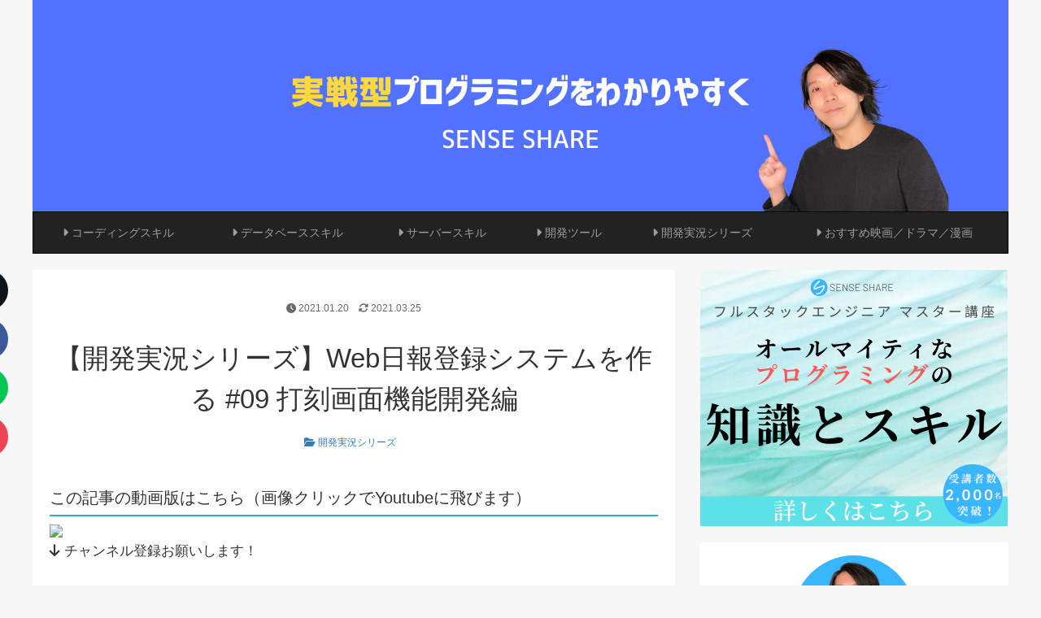

--- FILE ---
content_type: text/html; charset=UTF-8
request_url: https://blog.senseshare.jp/development-commentary9.html
body_size: 59851
content:
<!DOCTYPE html>
<html lang="ja">

<head>
    <!-- Google Tag Manager -->
<script>
    (function(w, d, s, l, i) {
        w[l] = w[l] || [];
        w[l].push({
            'gtm.start': new Date().getTime(),
            event: 'gtm.js'
        });
        var f = d.getElementsByTagName(s)[0],
            j = d.createElement(s),
            dl = l != 'dataLayer' ? '&l=' + l : '';
        j.async = true;
        j.src =
            'https://www.googletagmanager.com/gtm.js?id=' + i + dl;
        f.parentNode.insertBefore(j, f);
    })(window, document, 'script', 'dataLayer', 'GTM-N4LH23PQ');
</script>
<!-- End Google Tag Manager -->

<meta charset="utf-8">
<meta http-equiv="X-UA-Compatible" content="IE=edge">
<meta name="viewport" content="width=device-width, initial-scale=1">

<title>【開発実況シリーズ】Web日報登録システムを作る #09 打刻画面機能開発編</title>

<meta name="description" content="開発実況シリーズ「Web日報登録システム」の第9回です。今回は「打刻画面」から、実際に業務データを登録する部分の開発に取りかかっていきましょう！">
<meta name="keywords" content="" />
<meta name="author" content="徳田 啓">

    <link rel="icon" type="image/vnd.microsoft.icon" href="https://blog.senseshare.jp/image/?i=favicon">
    <link rel="shortcut icon" type="image/vnd.microsoft.icon" href="https://blog.senseshare.jp/image/?i=favicon">
    <link rel="apple-touch-icon" sizes="180x180" href="https://blog.senseshare.jp/image/?i=favicon180">

<link rel="canonical" href="https://blog.senseshare.jp/development-commentary9.html" />

<link rel="alternate" type="application/rss+xml" title="フルスタックエンジニアのノウハウ &raquo; フィード" href="https://blog.senseshare.jp/feed/" />

<meta property="og:locale" content="ja_JP" />
<meta property="og:site_name" content="フルスタックエンジニアのノウハウ" />
<meta property="og:title" content="【開発実況シリーズ】Web日報登録システムを作る #09 打刻画面機能開発編" />
<meta property="og:description" content="開発実況シリーズ「Web日報登録システム」の第9回です。今回は「打刻画面」から、実際に業務データを登録する部分の開発に取りかかっていきましょう！" />
<meta property="og:url" content="https://blog.senseshare.jp/development-commentary9.html" />
<meta property="og:type" content="article" />
<meta property="og:image" content="https://blog.senseshare.jp/image/?i=eyecatch&e=306" />

<meta name="twitter:card" content="summary_large_image" />
<meta name="twitter:site" content="@senseshare_inc" />
<meta name="twitter:title" content="【開発実況シリーズ】Web日報登録システムを作る #09 打刻画面機能開発編" />
<meta name="twitter:description" content="開発実況シリーズ「Web日報登録システム」の第9回です。今回は「打刻画面」から、実際に業務データを登録する部分の開発に取りかかっていきましょう！" />
<meta name="twitter:image" content="https://blog.senseshare.jp/image/?i=eyecatch&e=306" />

<meta property="fb:admins" content="109628185788495" />
<meta property="fb:app_id" content="575976066343328" />

    <meta property="article:published_time" content="2021-01-20T09:55:00Z" />
    <meta property="article:modified_time" content="2021-03-25T16:47:00Z" />

<link rel='dns-prefetch' href='//maxcdn.bootstrapcdn.com' />
<link rel='dns-prefetch' href='//ajax.googleapis.com' />
<link rel='dns-prefetch' href='//connect.facebook.net' />

<link rel="stylesheet" href="//maxcdn.bootstrapcdn.com/bootstrap/3.3.6/css/bootstrap.min.css" integrity="sha384-1q8mTJOASx8j1Au+a5WDVnPi2lkFfwwEAa8hDDdjZlpLegxhjVME1fgjWPGmkzs7" crossorigin="anonymous">

<link rel="stylesheet" href="https://use.fontawesome.com/releases/v5.15.1/css/all.css" integrity="sha384-vp86vTRFVJgpjF9jiIGPEEqYqlDwgyBgEF109VFjmqGmIY/Y4HV4d3Gp2irVfcrp" crossorigin="anonymous">

<!-- Font Awesome -->
<link href="/css/fontawesome/css/fontawesome.css" rel="stylesheet">
<link href="/css/fontawesome/css/brands.css" rel="stylesheet">
<link href="/css/fontawesome/css/solid.css" rel="stylesheet">

<link href="https://blog.senseshare.jp/style.css" rel="stylesheet">

<!-- HTML5 shim and Respond.js for IE8 support of HTML5 elements and media queries -->
<!-- WARNING: Respond.js doesn't work if you view the page via file:// -->
<!--[if lt IE 9]>
		<script src="//oss.maxcdn.com/html5shiv/3.7.2/html5shiv.min.js"></script>
		<script src="//oss.maxcdn.com/respond/1.4.2/respond.min.js"></script>
		<![endif]-->

<!-- Adsense -->
<script data-ad-client="ca-pub-8399589029134881" async src="https://pagead2.googlesyndication.com/pagead/js/adsbygoogle.js"></script></head>

<body>
    <!-- Google Tag Manager (noscript) -->
<noscript><iframe src="https://www.googletagmanager.com/ns.html?id=GTM-N4LH23PQ" height="0" width="0" style="display:none;visibility:hidden"></iframe></noscript>
<!-- End Google Tag Manager (noscript) -->
    <div class="container">

        			<div class="blog-header-img">
				<a href="https://blog.senseshare.jp/"><img src="https://blog.senseshare.jp/image/?i=blog_header" alt="フルスタックエンジニアのノウハウ" class="img-responsive" /></a>
			</div>

			<nav class="navbar navbar-inverse">
				<div class="container-fluid">

					<div class="navbar-header">

						
						<button type="button" class="navbar-toggle collapsed" data-toggle="collapse" data-target="#navbar" aria-expanded="false" aria-controls="navbar">
						<span class="sr-only">Toggle navigation</span>
						<span class="icon-bar"></span>
						<span class="icon-bar"></span>
						<span class="icon-bar"></span>
						</button>

						
						<a class="navbar-brand sp-only" style="margin-left:10px" href="https://blog.senseshare.jp/">フルスタックエンジニアのノウハウ</a>
					</div>

					
					<div class="collapse navbar-collapse" id="navbar">
						<ul class="nav navbar-nav">

							
							<li style="border:none;"><a href="/category/coding/"><i class="fa fa-caret-right"></i> コーディングスキル</a></li>

							
							<li style="border:none;"><a href="/category/database/"><i class="fa fa-caret-right"></i> データベーススキル</a></li>

							
							<li style="border:none;"><a href="/category/sever/"><i class="fa fa-caret-right"></i> サーバースキル</a></li>

							
							<li style="border:none;"><a href="/category/tool/"><i class="fa fa-caret-right"></i> 開発ツール</a></li>

							
							<li style="border:none;"><a href="/category/develop/"><i class="fa fa-caret-right"></i> 開発実況シリーズ</a></li>

							
							<li style="border:none;"><a href="/category/recommend/"><i class="fa fa-caret-right"></i> おすすめ映画／ドラマ／漫画</a></li>

							
						</ul>
					</div>

					
				</div>
			</nav>

        <div class="row">

            <div id="main" class="col-md-8 col-sm-8 col-xs-12 blog-main">

                
                
                    <div class="blog-post panel">
                        <div class="blog-post-posting-date">
                            <i class="far fa-clock"></i> 2021.01.20&nbsp;&nbsp;&nbsp;
                            <i class="fas fa-sync-alt"></i> 2021.03.25                        </div>

                        <h1 class="blog-post-title">【開発実況シリーズ】Web日報登録システムを作る #09 打刻画面機能開発編</h1>

                        <p class="blog-post-category-area" style="margin-bottom:10px;text-align:center;">

                                                            
                                    <a href="https://blog.senseshare.jp/category/develop/"><span class="blog-list-category-name"><i class="fa fa-folder-open"></i> 開発実況シリーズ</span></a>

                                                            
                        </p>

                        
                            <!-- <figure class="blog-post-eyecatch-img">
                                <img src="https://blog.senseshare.jp/image/?i=eyecatch&e=306" alt="【開発実況シリーズ】Web日報登録システムを作る #09 打刻画面機能開発編" class="img-responsive" />
                            </figure> -->

                        
                        <p style="blog-post-contents;margin-top:40px;"><h3 class="h3">この記事の動画版はこちら（画像クリックでYoutubeに飛びます）</h3><div style="margin-top:10px;">
        <a href="https://youtu.be/gbDDbf8rcR4" target="_blank"><img src="https://img.youtube.com/vi/gbDDbf8rcR4/maxresdefault.jpg"></a></div><div><i class="fa fa-arrow-down"></i> チャンネル登録お願いします！</div><script src="https://apis.google.com/js/platform.js"></script><div class="g-ytsubscribe" data-channelid="UCTXdD--JWY_iYhGWgimGpug" data-layout="default" data-count="default"></div><br><br><div class="blog-post-index" style="border:none;"><ul><li class="index-title" style="font-size:18px;color:#68baff;font-weight:bold;"><i class="fa fa-list"></i> 目次</li><li class="index-item"><a href="#index1">前回は…</a></li><li class="index-item"><a href="#index2">今回のタスク</a></li><li class="index-item"><a href="#index3">モーダルの自動表示</a></li><li class="index-item"><a href="#index4">当日の日付を自動表示</a></li><li class="index-item"><a href="#index5">打刻ボタンの実装</a></li><li class="index-item"><a href="#index6">休憩時間のデフォルト表示</a></li><li class="index-item"><a href="#index7">データベースに登録</a></li><li class="index-item"><a href="#index8">次回予告</a></li></ul></div><p><span style="background-color: initial;">今回は、開発実況シリーズ「Web日報登録システム」の第9回ということで、</span><span style="background-color: initial;">前回の続きを進めていきたいと思います。</span></p><p><br></p><p><br></p><h2 id="index1" class="h2">前回は…</h2><p><br></p><p>前回は「月別リスト」の画面で、この年月変更プルダウンを変更すると、<span style="background-color: initial;">選んだ月の業務データが下の表に読み込まれる、といった部分を作りました。</span></p><p><span style="background-color: initial;"><br></span></p><p><img src="https://blog.senseshare.jp/image/?i=entry_image&amp;c=9ob6HR18lz4QDcCW" style="width: 826px;"><span style="background-color: initial;"><br></span></p><p><br></p><p><div class="blog-post-entry-link">	<a href="https://blog.senseshare.jp/drop-down.html" title="【開発実況シリーズ】Web日報登録システムを作る #08 月変更プルダウン機能開発編">		<div class="blog-post-entry-link-area">			<figure class="blog-post-entry-link-eyecatch">				<img src="https://blog.senseshare.jp/image/?i=eyecatch&e=303">			</figure>			<p>関連記事</p>			<div class="blog-post-entry-link-contents">				<span>【開発実況シリーズ】Web日報登録システムを作る #08 月変更プルダウン機能開発編</span>				<!--<div class="blog-post-entry-link-postingdate"><i class="fa fa-calendar"></i> 2021.01.10</div>-->				<!--<div class="blog-post-entry-link-description">開発実況シリーズ「Web日報登録システム」の第8回です。今回は、年月変更プルダウンで対象年月を変更すると、当月だけでなく指定した年月のリストに切り替えられる機能を作っていきます！</div>-->			</div>		</div>	</a></div></p><p><br></p><p>これで、登録されているデータを表示する部分はOKですね。</p><p><br></p><p class="blog-post-entry-list-area-orange">今回は、こちらの「打刻画面」から、実際に<b>業務データを登録する部分の開発</b>に取りかかっていきましょう！</p><p><br></p><p><img src="https://blog.senseshare.jp/image/?i=entry_image&amp;c=v4yTKp6aFX8GYnHe" style="width: 826px;"></p><p><br></p><p><br></p><h2 id="index2" class="h2">今回のタスク</h2><p><br></p><p>最初に、作業内容を簡単にまとめておきましょう。</p><p><br></p><p>まず、現在は下部のボタンを押すとモーダルが表示されるようになっていますが、<span style="background-color: initial;">月別リストの画面表示時に当日の打刻がまだ完了していない場合は、</span><span style="background-color: initial;">モーダルを自動表示させるようにします。</span></p><p><span style="background-color: initial;"><br></span></p><p><img src="https://blog.senseshare.jp/image/?i=entry_image&amp;c=mc4HSPJVrYi2kjGb" style="width: 826px;"><span style="background-color: initial;"><br></span></p><p><span style="background-color: initial;">そして、この部分には当日の日付を表示。</span></p><p><br></p><p><img src="https://blog.senseshare.jp/image/?i=entry_image&amp;c=gJR2o3CWzGZ5MDBP" style="width: 826px;"><br></p><p><br></p><p>打刻ボタンが押された場合に、それぞれの入力ボックスに現在の時刻を自動入力。</p><p><br></p><p>休憩時間には「1:00」をデフォルト表示させておきましょう。</p><p><br></p><p><img src="https://blog.senseshare.jp/image/?i=entry_image&amp;c=QBxvmafZdYi2gzX6" style="width: 826px;"><br></p><p><br></p><p>そして、登録ボタンが押されたら、入力内容をデータベースに保存してモーダルを閉じます。</p><p><br></p><p><img src="https://blog.senseshare.jp/image/?i=entry_image&amp;c=ARzYciEZHmrNlXW2" style="width: 826px;"><br></p><p><br></p><p>おおまかな実装はざっとこんな感じですね。</p><p><br></p><p>バリデーションやエラー処理については、一通り機能が実装出来てから調整していこうと思います。</p><p><br></p><p class="blog-post-entry-list-area-orange">実際の開発でも、こうやって各画面ごとに<b>実装すべきタスク</b>を細かく洗い出して、それをプロジェクト管理ツールや、GitHubのIssueなどに登録して、チーム内で手分けして作業を進めていきます。</p><p><br></p><p>今回のプロジェクトは僕1人しかいないので、1人でがんばって進めます！（笑）</p><p><br></p><p>それでは、上から順番に実装していきます。</p><p><br></p><p><br></p><h2 id="index3" class="h2">モーダルの自動表示</h2><p><br></p><p>まず、確認用のモーダル表示ボタンは削除して、<span style="background-color: initial;">画面表示時に自動表示させるように、JavaScriptを書きます。</span></p><p><span style="background-color: initial;"><br></span></p><p><img src="https://blog.senseshare.jp/image/?i=entry_image&amp;c=nFl697OoCfB5e3qS" style="width: 624px;"><span style="background-color: initial;"><br></span></p><p><br></p><p>こんな感じですね。</p><p><br></p><p>画面をリロードすると、<span style="background-color: initial;">モーダルが自動表示されるようになりました。</span></p><p><span style="background-color: initial;"><br></span></p><p><img src="https://blog.senseshare.jp/image/?i=entry_image&amp;c=4BMFTPCNyfiD8wrb" style="width: 826px;"><span style="background-color: initial;"><br></span></p><p><br></p><h2 id="index4" class="h2">当日の日付を自動表示</h2><p><br></p><p>次は、現在は固定表記のモーダルの日付部分に、当日の日付を表示させます。</p><p><br></p><p>リスト表示の時に作った共通ファンクションを再利用して、<span style="background-color: initial;">頭に月の表示を付け加えてあげればOKですね。</span></p><p><span style="background-color: initial;"><br></span></p><p><img src="https://blog.senseshare.jp/image/?i=entry_image&amp;c=rAoxp4LWf57wKHdR" style="width: 50%;"><span style="background-color: initial;"><br></span></p><p><br></p><p>今日の日付が表示されるようになりました。</p><p><br></p><p><img src="https://blog.senseshare.jp/image/?i=entry_image&amp;c=XbqFKrvnfwgO8yZD" style="width: 490px;"><br></p><p><br></p><p><br></p><h2 id="index5" class="h2">打刻ボタンの実装</h2><p><br></p><p>次は、打刻ボタンを実装していきます。</p><p><br></p><p>今はまだボタンにすらなっていないので、まずはこれらを&lt;button&gt;タグに変更して</p><p><br></p><p><img src="https://blog.senseshare.jp/image/?i=entry_image&amp;c=IlM2DPZJfLcUBETH" style="width: 494px;"><br></p><p><br></p><p>idも付けておきます。</p><p><br></p><p><img src="https://blog.senseshare.jp/image/?i=entry_image&amp;c=WuZbQL0X52cAOjP4" style="width: 680px;"><br></p><p><br></p><p>これで、とりあえず押せるようになりました。</p><p><br></p><p><img src="https://blog.senseshare.jp/image/?i=entry_image&amp;c=kEzDswyuMbx93fhC" style="width: 497px;"><br></p><p><br></p><p>押した場合の処理を、JavaScriptで書いていきます。</p><p><br></p><p>ボタンが押された場合の処理を定義して、<span style="background-color: initial;">ボタンが押されたら現在の時刻を取得し、</span><span style="background-color: initial;">1桁の場合は2桁にゼロ埋めされるようにします。</span></p><p><span style="background-color: initial;"><br></span></p><p>これを、出勤の入力ボックスに自動入力させればOKですね。<span style="background-color: initial;"><br></span></p><p><br></p><p><img src="https://blog.senseshare.jp/image/?i=entry_image&amp;c=69KWXbj2OMLESDa0" style="width: 632px;"><br></p><p><br></p><p><img src="https://blog.senseshare.jp/image/?i=entry_image&amp;c=zrLPIUgCcqDyHji7" style="width: 628px;"><br></p><p><br></p><p>打刻ボタンを押すと、<span style="background-color: initial;">出勤の入力ボックスに自動入力されました。</span></p><p><span style="background-color: initial;"><br></span></p><p><img src="https://blog.senseshare.jp/image/?i=entry_image&amp;c=KWhcwsnoArCH72Vk" style="width: 495px;"><span style="background-color: initial;"><br></span></p><p><br></p><p>退勤にも同じ処理をコピーします。</p><p><br></p><p><br></p><h2 id="index6" class="h2">休憩時間のデフォルト表示</h2><p><br></p><p>次は、休憩時間のデフォルト表示です。</p><p><br></p><p>最終的には、データベースに登録済みのデータを、各入力ボックスに表示する形になるので</p><p>各入力ボックスにPHPの変数を関連付けておきましょう。</p><p><br></p><p><img src="https://blog.senseshare.jp/image/?i=entry_image&amp;c=4ILPHl9nqdDcSAE2" style="width: 826px;"><br></p><p><br></p><p>そして、休憩時間にはデフォルト値を設定します。</p><p><br></p><p><img src="https://blog.senseshare.jp/image/?i=entry_image&amp;c=OTbLN6XdQSPemKfD" style="width: 25%;"><br></p><p><br></p><p>こんな感じですね。</p><p><br></p><p><img src="https://blog.senseshare.jp/image/?i=entry_image&amp;c=HBfiLbGNt9XEqVWw" style="width: 497px;"><br></p><p><br></p><p><br></p><h2 id="index7" class="h2">データベースに登録</h2><p><br></p><p>では最後に、データベースへの登録処理を書いていきます。</p><p><br></p><p>データをPHPに送るために&lt;form&gt;タグを設置して、<span style="background-color: initial;">登録ボタンが押されたらサブミットするようにします。</span></p><p><span style="background-color: initial;"><br></span></p><p><img src="https://blog.senseshare.jp/image/?i=entry_image&amp;c=CKYA52zpW8tLTZ6X" style="width: 826px;"></p><p><br></p><p>PHP側では、POSTリクエストを処理するようにして、<span style="background-color: initial;">まず、入力内容をPOSTパラメーターから取得</span></p><p><span style="background-color: initial;"><br></span></p><p><img src="https://blog.senseshare.jp/image/?i=entry_image&amp;c=NDCRZayJ15EQnYvx" style="width: 454px;"><br></p><p><br></p><p>データベースに対象日のデータがあるかどうかチェックします。</p><p><br></p><p><img src="https://blog.senseshare.jp/image/?i=entry_image&amp;c=EJkA06Z8phCtRm7r" style="width: 659px;"><br></p><p><br></p><p>対象日のデータがあれば、UPDATEを実行</p><p>対象日のデータがなければ、INSERTを実行します。</p><p><br></p><p><img src="https://blog.senseshare.jp/image/?i=entry_image&amp;c=cfLi7pZlWT6PV5Gd" style="width: 826px;"><br></p><p><span style="background-color: initial;"><br></span></p><p><span style="background-color: initial;">こんな感じですね。</span><br></p><p><br></p><p>登録出来るかどうか確認してみます。</p><p><br></p><p>現在、データベースには今日の日付のデータは無い状態です。</p><p><br></p><p>画面から登録してみると</p><p><br></p><p><img src="https://blog.senseshare.jp/image/?i=entry_image&amp;c=TnEdgMDyVxtOkosJ" style="width: 492px;"><br></p><p><span style="background-color: initial;"><br></span></p><p>今日の日付のデータが登録されました。</p><p><br></p><p><img src="https://blog.senseshare.jp/image/?i=entry_image&amp;c=cMsRV7LmIjEZWvqz" style="width: 100%;"></p><p><br></p><p>INSERTが実行された訳ですね。</p><p><br></p><p>画面の入力ボックスの内容が空になってしまっているので、<span style="background-color: initial;">登録したデータが補完されるようにします。</span></p><p><span style="background-color: initial;"><br></span></p><p><img src="https://blog.senseshare.jp/image/?i=entry_image&amp;c=HUbRY0W5M2iB7gAo" style="width: 496px;"><span style="background-color: initial;"><br></span></p><p><span style="background-color: initial;"><br></span></p><p><img src="https://blog.senseshare.jp/image/?i=entry_image&amp;c=iBYjMlGJEVPfak2y" style="width: 826px;"><span style="background-color: initial;"><br></span></p><p><span style="background-color: initial;">登録したデータが補完されています。</span></p><p><span style="background-color: initial;"><br></span></p><p><img src="https://blog.senseshare.jp/image/?i=entry_image&amp;c=VJlfqctzwmoSG1Rn" style="width: 493px;"><span style="background-color: initial;"><br></span></p><p><br></p><p><br></p><p><img src="https://blog.senseshare.jp/image/?i=entry_image&amp;c=j4kxgKrCczFm3U6a" style="width: 782px;"><br></p><p><br></p><p>さらに退勤時間も打刻して、業務内容も入力してみます。</p><p><br></p><p><img src="https://blog.senseshare.jp/image/?i=entry_image&amp;c=uCQdsorq4fEyvTNR" style="width: 497px;"><br></p><p><br></p><p>登録すると、<span style="background-color: initial;">退勤時間と業務内容も登録されました。</span></p><p><span style="background-color: initial;"><br></span></p><p><img src="https://blog.senseshare.jp/image/?i=entry_image&amp;c=ZjUrbQtc8HJWKxzv" style="width: 826px;"><span style="background-color: initial;"><br></span></p><p><br></p><p>今回は、UPDATEが実行された訳ですね。</p><p><br></p><p>これで登録処理はOKです。</p><p><br></p><p>ただ、今の状態だと登録後もモーダルが自動表示されてしまうため、<span style="background-color: initial;">出勤と退勤が両方登録済みならモーダルは表示させないようにしましょう。</span></p><p><span style="background-color: initial;"><br></span></p><p><img src="https://blog.senseshare.jp/image/?i=entry_image&amp;c=Vsi6loeIRYQb8GhL" style="width: 589px;"><span style="background-color: initial;"><br></span></p><p><span style="background-color: initial;"><br></span></p><p><img src="https://blog.senseshare.jp/image/?i=entry_image&amp;c=ekXirvUm8YwVRQgB" style="width: 618px;"><span style="background-color: initial;"><br></span></p><p><br></p><p>これで良いですね。</p><p><br></p><p>これで、今回の予定タスクは完了です。</p><p><br></p><p><br></p><h2 id="index8" class="h2">次回予告</h2><p><br></p><p>今回は打刻画面からの業務内容登録を実装しました。</p><p><br></p><p>次回は、こちらの「編集」ボタンをクリックすることで、<span style="background-color: initial;">対象日の<b>業務データを修正</b>出来るようにしてみましょう。</span></p><p><br></p><p><img src="https://blog.senseshare.jp/image/?i=entry_image&amp;c=L0rzJU531S8pQvhH" style="width: 826px;"></p><p><br></p></p>


                        <!-- <div class="blog-post-author-area" style="border: solid 1px #DA1725; background-color:#ffebec">
                            <div class="tb">
                                <div class="tb-left" style="width:300px">
                                    <div class="author_label">
                                        <span>YouTubeやってます！</span>
                                    </div>
                                    <p style="text-align:left">
                                        ✅圧倒的に分かりやすい！用語解説シリーズ<br>
                                        ✅Webアプリを1から作る開発実況シリーズ<br>
                                        ✅オンライン学習会「もくもく会」<br>
                                        ✅聞いて覚えるプログラミング<br>
                                        etc...<br>
                                        <a href="https://youtube.com/@keitokuta" class="btn btn-primary rounded">チャンネル登録お願いします！</a>
                                    </p>
                                </div>
                                <div class="tb-right">
                                    <div style="font-weight:bold;margin-top:20px;">
                                        チャンネル登録者数：1.45万人<br>プログラミングの実践的なノウハウを発信中！<br class="pc-only">ぜひフォローしておいてください。
                                    </div>
                                    <div style="margin-top:10px;">
                                        <img src="/img/youtube.jpg" alt="" style="" />
                                    </div>
                                </div>
                            </div>
                        </div> -->


                        
                            <div class="blog-post-author-area" style="border: solid 1px #eaedf2;">
                                <div class="tb">
                                    <div class="tb-left">
                                        <div class="author_label">
                                            <span>この記事を書いた人</span>
                                        </div>

                                        
                                            <figure class="sidebar-profile-image">
                                                <img src="https://blog.senseshare.jp/image/?i=profile" class="img-responsive img-circle" alt="" style="width:100px;display:inline;" />
                                            </figure>

                                        
                                        <div style="margin-top:10px;font-weight:bold;">徳田 啓（トクタ ケイ）</div>
                                    </div>

                                    <div class="tb-right">
                                        <p>Webプログラマー暦20年。自分で使うツールは、基本的に1人でゼロから自作。オールマイティなプログラミングの知識とスキルを学べる「フルスタックエンジニア マスター講座」を開講中。生徒さん1人1人に合わせてしっかりサポートしていきます！</p>
                                        <div style="font-weight:bold;margin-top:20px;">
                                            プログラミングの実践的なノウハウを発信中！<br class="pc-only">ぜひフォローしておいてください。
                                        </div>
                                        <div style="margin-top:10px;">
                                            <a href="https://twitter.com/senseshare_inc?ref_src=twsrc%5Etfw" class="twitter-follow-button" data-show-count="false">Follow @senseshare_inc</a>
                                            <script async src="https://platform.twitter.com/widgets.js" charset="utf-8"></script>
                                        </div>
                                    </div>
                                </div>
                            </div>

                        
                        
                            <div>

                                
                                    <a href="https://blog.senseshare.jp/click/?code=3&type=b" onclick="gtag('event', 'click', {'event_category': 'CTA', 'event_label': 'main_bottom', 'value': '1'});">
                                        <figure class="blog-entry-bottom-banner-area">
                                            <img src="https://blog.senseshare.jp/image/?i=cta&c=3&t=b" alt="" class="img-responsive" />
                                        </figure>
                                    </a>

                                
                            </div>
                        
                                                    <span class="relation-entry">おすすめ記事</span>
                            <div class="row" style="margin-bottom: 20px;">
                                                                                                    <div class="col-md-4 col-sm-2 blog-entry-relation-area">
                                        <a href="https://blog.senseshare.jp/development-commentary15.html" title="【開発実況シリーズ】Web日報登録システムを作る #15 セキュリティ対策">
                                            <div class="blog-entry-relation-eyecatch-area">
                                                                                                    <figure class="blog-entry-relation-eyecatch">
                                                        <img src="https://blog.senseshare.jp/image/?i=eyecatch&e=321" alt="【開発実況シリーズ】Web日報登録システムを作る #15 セキュリティ対策" class="img-responsive" />
                                                    </figure>
                                                
                                                <p class="relation-posting-date">2021.02.28</p>
                                                <p class="relation-entry-title">【開発実況シリーズ】Web日報登録システムを作る #15 セキュリティ対策</p>
                                            </div>
                                        </a>
                                    </div>
                                                                                                        <div class="col-md-4 col-sm-2 blog-entry-relation-area">
                                        <a href="https://blog.senseshare.jp/development-commentary13.html" title="【開発実況シリーズ】Web日報登録システムを作る #13 管理者：社員別月別リスト">
                                            <div class="blog-entry-relation-eyecatch-area">
                                                                                                    <figure class="blog-entry-relation-eyecatch">
                                                        <img src="https://blog.senseshare.jp/image/?i=eyecatch&e=317" alt="【開発実況シリーズ】Web日報登録システムを作る #13 管理者：社員別月別リスト" class="img-responsive" />
                                                    </figure>
                                                
                                                <p class="relation-posting-date">2021.02.13</p>
                                                <p class="relation-entry-title">【開発実況シリーズ】Web日報登録システムを作る #13 管理者：社員別月別リスト</p>
                                            </div>
                                        </a>
                                    </div>
                                                                                                        <div class="col-md-4 col-sm-2 blog-entry-relation-area">
                                        <a href="https://blog.senseshare.jp/dev-report-3.html" title="【開発実況シリーズ】Web日報登録システムを作る「#3 DB設計編」">
                                            <div class="blog-entry-relation-eyecatch-area">
                                                                                                    <figure class="blog-entry-relation-eyecatch">
                                                        <img src="https://blog.senseshare.jp/image/?i=eyecatch&e=275" alt="【開発実況シリーズ】Web日報登録システムを作る「#3 DB設計編」" class="img-responsive" />
                                                    </figure>
                                                
                                                <p class="relation-posting-date">2020.11.22</p>
                                                <p class="relation-entry-title">【開発実況シリーズ】Web日報登録システムを作る「#3 DB設計編」</p>
                                            </div>
                                        </a>
                                    </div>
                                                                                                </div>
                        
                    </div>

                
            </div>

            <div id="sidebar" class="col-md-4 col-sm-4 col-xs-12 blog-sidebar">
                
    <div class="sidebar-module">

        
            <a href="https://blog.senseshare.jp/click/?code=1&type=b" target="_blank" onclick="gtag('event', 'click', {'event_category': 'CTA', 'event_label': 'side_top', 'value': '1'});">
                <figure class="sidebar-lp-banner">
                    <img src="https://blog.senseshare.jp/image/?i=cta&c=1&t=b" alt="" />
                </figure>
            </a>

        
    </div>

<!-- EXEバナー -->
<!-- <div class="sidebar-module">
    <a href="https://exeteam.dev/" target="_blank">
        <figure class="sidebar-lp-banner">
            <img src="/img/exe.png" alt="EXE | 駆け出しエンジニアのための疑似案件サイト" />
        </figure>
    </a>
</div> -->
<!-- // EXEバナー -->

<!-- もくもく会バナー -->
<!-- <div class="sidebar-module">
    <a href="https://www.youtube.com/c/keitokuta/">
        <figure class="sidebar-lp-banner">
            <img src="/img/mokumoku.png" alt="毎日21:00-22:00 オンラインもくもく会開催中！" />
        </figure>
    </a>
</div> -->
<!-- // もくもく会バナー -->

<div class="sidebar-module">
    <div class="panel">
        <div class="panel-body">

            
                <figure class="sidebar-profile-image">
                    <img src="https://blog.senseshare.jp/image/?i=profile" class="img-responsive img-circle" alt="" style="width:150px" />
                </figure>

            
            <div style="padding:10px;margin-top:10px;text-align:center;">
                <span style="font-size:1.4em;font-weight:bold;">徳田 啓</span>
            </div>
            <div>
                <div class="sidebar-sns" style="text-align:center; margin-top:10px;">
                    <a href="https://www.youtube.com/@keitokuta" target="_blank"><i class="fab fa-youtube-square" style="font-size:2em;color:#DA1725;;margin-right:5px;"></i></a>
                    <a href="https://twitter.com/senseshare_inc" target="_blank"><i class="fab fa-square-x-twitter" style="font-size:2em;color:#0f1419;margin-right:5px;"></i></a>
                </div>

                <div class="sidebar-profile">
                    Webエンジニア歴26年。<br />
<br />
IT企業でWebエンジニアを13年ほどやっており、在職時は新人エンジニアの採用や育成なども担当。<br />
<br />
現在はその経験を活かして独立。これまで培ってきた知識とスキルを活かし、Webエンジニアを目指す方に向けて、僕が直接メンターになりノウハウを1から教えるオンライン講座を開講中（累計受講者2,000名突破）<br />
<br />
自分で使うツールは、基本的に全て自作がモットー！<br />
このブログシステムや講座のeラーニングサイトなど、設計→開発→運用まで全て1人で行っています。<br />
                </div>
            </div>
        </div>
    </div>
</div>

    <div class="sidebar-module">
        <div class="panel">
            <div class="panel-body">
                <form action="https://blog.senseshare.jp" method="GET">
                    <input type="text" class="form-control" name="q" id="q" placeholder="記事を検索">
                </form>
            </div>
        </div>
    </div>

            <div class="sidebar-module">
            <div class="panel">
                <div class="panel-heading">
                    <h2 class="panel-title"><i class="fa fa-trophy"></i> 人気記事ランキング</h2>
                </div>
                <div class="panel-body">

                    
                        <a href="https://blog.senseshare.jp/get-post-method.html" title="GET／POSTの違い＆実際の使い分け方">
                            <ul class="sidebar-list">
                                <li class="sidebar-list-left">

                                    
                                        <figure class="sidebar-popular-list-entry-eyecatch">
                                            <img src="https://blog.senseshare.jp/image/?i=eyecatch&e=253" class="img-responsive" alt="" />
                                        </figure>

                                    
                                    <p>1</p>
                                </li>
                                <li class="sidebar-list-right">
                                    <div class="sidebar-popular-list-entry-title">
                                        GET／POSTの違い＆実際の使い分け方                                    </div>
                                    <div class="sidebar-popular-list-entry-views">
                                        240,431 Views
                                    </div>
                                </li>
                            </ul>
                        </a>

                    
                        <a href="https://blog.senseshare.jp/source-code.html" title="ソースコードとは何か？【プログラミング未経験者向け】">
                            <ul class="sidebar-list">
                                <li class="sidebar-list-left">

                                    
                                        <figure class="sidebar-popular-list-entry-eyecatch">
                                            <img src="https://blog.senseshare.jp/image/?i=eyecatch&e=250" class="img-responsive" alt="" />
                                        </figure>

                                    
                                    <p>2</p>
                                </li>
                                <li class="sidebar-list-right">
                                    <div class="sidebar-popular-list-entry-title">
                                        ソースコードとは何か？【プログラミング未経験者向け】                                    </div>
                                    <div class="sidebar-popular-list-entry-views">
                                        188,023 Views
                                    </div>
                                </li>
                            </ul>
                        </a>

                    
                        <a href="https://blog.senseshare.jp/placeholder.html" title="プレースホルダとは？SQLインジェクション攻撃を回避せよ！">
                            <ul class="sidebar-list">
                                <li class="sidebar-list-left">

                                    
                                        <figure class="sidebar-popular-list-entry-eyecatch">
                                            <img src="https://blog.senseshare.jp/image/?i=eyecatch&e=214" class="img-responsive" alt="" />
                                        </figure>

                                    
                                    <p>3</p>
                                </li>
                                <li class="sidebar-list-right">
                                    <div class="sidebar-popular-list-entry-title">
                                        プレースホルダとは？SQLインジェクション攻撃を回避せよ！                                    </div>
                                    <div class="sidebar-popular-list-entry-views">
                                        164,637 Views
                                    </div>
                                </li>
                            </ul>
                        </a>

                    
                        <a href="https://blog.senseshare.jp/callback-function.html" title="コールバック関数とは？どういう時に使うの？">
                            <ul class="sidebar-list">
                                <li class="sidebar-list-left">

                                    
                                        <figure class="sidebar-popular-list-entry-eyecatch">
                                            <img src="https://blog.senseshare.jp/image/?i=eyecatch&e=293" class="img-responsive" alt="" />
                                        </figure>

                                    
                                    <p>4</p>
                                </li>
                                <li class="sidebar-list-right">
                                    <div class="sidebar-popular-list-entry-title">
                                        コールバック関数とは？どういう時に使うの？                                    </div>
                                    <div class="sidebar-popular-list-entry-views">
                                        146,504 Views
                                    </div>
                                </li>
                            </ul>
                        </a>

                    
                        <a href="https://blog.senseshare.jp/argument.html" title="引数・戻り値はこうやって理解する">
                            <ul class="sidebar-list">
                                <li class="sidebar-list-left">

                                    
                                        <figure class="sidebar-popular-list-entry-eyecatch">
                                            <img src="https://blog.senseshare.jp/image/?i=eyecatch&e=299" class="img-responsive" alt="" />
                                        </figure>

                                    
                                    <p>5</p>
                                </li>
                                <li class="sidebar-list-right">
                                    <div class="sidebar-popular-list-entry-title">
                                        引数・戻り値はこうやって理解する                                    </div>
                                    <div class="sidebar-popular-list-entry-views">
                                        142,992 Views
                                    </div>
                                </li>
                            </ul>
                        </a>

                    
                        <a href="https://blog.senseshare.jp/url-basic.html" title="URLの基礎">
                            <ul class="sidebar-list">
                                <li class="sidebar-list-left">

                                    
                                        <figure class="sidebar-popular-list-entry-eyecatch">
                                            <img src="https://blog.senseshare.jp/image/?i=eyecatch&e=196" class="img-responsive" alt="" />
                                        </figure>

                                    
                                    <p>6</p>
                                </li>
                                <li class="sidebar-list-right">
                                    <div class="sidebar-popular-list-entry-title">
                                        URLの基礎                                    </div>
                                    <div class="sidebar-popular-list-entry-views">
                                        132,378 Views
                                    </div>
                                </li>
                            </ul>
                        </a>

                    
                        <a href="https://blog.senseshare.jp/debugging01.html" title="XAMPPでMySQLがStart出来ない場合の対処方法">
                            <ul class="sidebar-list">
                                <li class="sidebar-list-left">

                                    
                                        <figure class="sidebar-popular-list-entry-eyecatch">
                                            <img src="https://blog.senseshare.jp/image/?i=eyecatch&e=220" class="img-responsive" alt="" />
                                        </figure>

                                    
                                    <p>7</p>
                                </li>
                                <li class="sidebar-list-right">
                                    <div class="sidebar-popular-list-entry-title">
                                        XAMPPでMySQLがStart出来ない場合の対処方法                                    </div>
                                    <div class="sidebar-popular-list-entry-views">
                                        108,383 Views
                                    </div>
                                </li>
                            </ul>
                        </a>

                    
                        <a href="https://blog.senseshare.jp/favicon.html" title="favicon（ファビコン）を設定しよう！">
                            <ul class="sidebar-list">
                                <li class="sidebar-list-left">

                                    
                                        <figure class="sidebar-popular-list-entry-eyecatch">
                                            <img src="https://blog.senseshare.jp/image/?i=eyecatch&e=229" class="img-responsive" alt="" />
                                        </figure>

                                    
                                    <p>8</p>
                                </li>
                                <li class="sidebar-list-right">
                                    <div class="sidebar-popular-list-entry-title">
                                        favicon（ファビコン）を設定しよう！                                    </div>
                                    <div class="sidebar-popular-list-entry-views">
                                        103,779 Views
                                    </div>
                                </li>
                            </ul>
                        </a>

                    
                        <a href="https://blog.senseshare.jp/fetch-mode.html" title="フェッチモードとは？PDOのfetchパターンを理解する">
                            <ul class="sidebar-list">
                                <li class="sidebar-list-left">

                                    
                                        <figure class="sidebar-popular-list-entry-eyecatch">
                                            <img src="https://blog.senseshare.jp/image/?i=eyecatch&e=216" class="img-responsive" alt="" />
                                        </figure>

                                    
                                    <p>9</p>
                                </li>
                                <li class="sidebar-list-right">
                                    <div class="sidebar-popular-list-entry-title">
                                        フェッチモードとは？PDOのfetchパターンを理解する                                    </div>
                                    <div class="sidebar-popular-list-entry-views">
                                        89,883 Views
                                    </div>
                                </li>
                            </ul>
                        </a>

                    
                        <a href="https://blog.senseshare.jp/request-response.html" title="リクエスト／レスポンスとは？">
                            <ul class="sidebar-list">
                                <li class="sidebar-list-left">

                                    
                                        <figure class="sidebar-popular-list-entry-eyecatch">
                                            <img src="https://blog.senseshare.jp/image/?i=eyecatch&e=210" class="img-responsive" alt="" />
                                        </figure>

                                    
                                    <p>10</p>
                                </li>
                                <li class="sidebar-list-right">
                                    <div class="sidebar-popular-list-entry-title">
                                        リクエスト／レスポンスとは？                                    </div>
                                    <div class="sidebar-popular-list-entry-views">
                                        82,157 Views
                                    </div>
                                </li>
                            </ul>
                        </a>

                    
                </div>
            </div>
        </div>
    
    <div class="sidebar-module">
        <div class="panel">
            <div class="panel-heading">
                <h2 class="panel-title"><i class="fa fa-folder-open"></i> カテゴリー</h2>
            </div>
            <div class="panel-body" style="padding-top: 5px;">
                <ul class="sidebar-category-list">
                                            <li class="sidebar-category-name"><a href="https://blog.senseshare.jp/category/coding/"> コーディングスキル (81)</a></li>
                                            <li class="sidebar-category-name"><a href="https://blog.senseshare.jp/category/database/"> データベーススキル (13)</a></li>
                                            <li class="sidebar-category-name"><a href="https://blog.senseshare.jp/category/sever/"> サーバースキル (17)</a></li>
                                            <li class="sidebar-category-name"><a href="https://blog.senseshare.jp/category/tool/"> 開発ツール (14)</a></li>
                                            <li class="sidebar-category-name"><a href="https://blog.senseshare.jp/category/develop/"> 開発実況シリーズ (21)</a></li>
                                            <li class="sidebar-category-name"><a href="https://blog.senseshare.jp/category/recommend/"> おすすめ映画／ドラマ／漫画 (5)</a></li>
                                            <li class="sidebar-category-name"><a href="https://blog.senseshare.jp/category/tech/"> 分かりやすい解説シリーズ (31)</a></li>
                                    </ul>
            </div>
        </div>
    </div>

    <div class="sidebar-module" style="text-align:center;">
        <div class="sidebar-twitter">
            <a class="twitter-timeline" data-lang="ja" data-width="378" data-height="1000" data-theme="light" href="https://twitter.com/senseshare_inc?ref_src=twsrc%5Etfw"></a>
            <script async src="https://platform.twitter.com/widgets.js" charset="utf-8"></script>
        </div>
    </div>

    <div class="sidebar-module pc-only" id="fix-ad-area">

        
            <a href="https://blog.senseshare.jp/click/?code=21&type=a" target="_blank" onclick="gtag('event', 'click', {'event_category': 'CTA', 'event_label': 'side_bottom', 'value': '1'});">
                <figure class="sidebar-lp-banner">
                    <img src="https://blog.senseshare.jp/image/?i=cta&c=21&t=a" alt="" />
                </figure>
            </a>

        
    </div>
            </div>
        </div>

    </div>

    <div class="side-share-button">
        <div class="side-fixed-share">
            <div class="fixed-share-inner">
                <a href="https://twitter.com/share?text=%E3%80%90%E9%96%8B%E7%99%BA%E5%AE%9F%E6%B3%81%E3%82%B7%E3%83%AA%E3%83%BC%E3%82%BA%E3%80%91Web%E6%97%A5%E5%A0%B1%E7%99%BB%E9%8C%B2%E3%82%B7%E3%82%B9%E3%83%86%E3%83%A0%E3%82%92%E4%BD%9C%E3%82%8B+%2309+%E6%89%93%E5%88%BB%E7%94%BB%E9%9D%A2%E6%A9%9F%E8%83%BD%E9%96%8B%E7%99%BA%E7%B7%A8&url=https://blog.senseshare.jp/development-commentary9.html&via=senseshare_inc" class="sns-button twitter-button" title="Xでシェア"><i class="fab fa-x-twitter share-icon-fa"></i></a>
                <a href="https://www.facebook.com/sharer/sharer.php?u=https://blog.senseshare.jp/development-commentary9.html" class="sns-button facebook-button" title="Facebookでシェア"><i class="fab fa-facebook-f share-icon-fa"></i></a>
                <a href="https://line.naver.jp/R/msg/text/%E3%80%90%E9%96%8B%E7%99%BA%E5%AE%9F%E6%B3%81%E3%82%B7%E3%83%AA%E3%83%BC%E3%82%BA%E3%80%91Web%E6%97%A5%E5%A0%B1%E7%99%BB%E9%8C%B2%E3%82%B7%E3%82%B9%E3%83%86%E3%83%A0%E3%82%92%E4%BD%9C%E3%82%8B+%2309+%E6%89%93%E5%88%BB%E7%94%BB%E9%9D%A2%E6%A9%9F%E8%83%BD%E9%96%8B%E7%99%BA%E7%B7%A8 https://blog.senseshare.jp/development-commentary9.html" class="sns-button line-button" title="LINEで送る"><i class="fab fa-line share-icon-fa"></i></a>
                <a href="mailto:?subject=%E3%80%90%E9%96%8B%E7%99%BA%E5%AE%9F%E6%B3%81%E3%82%B7%E3%83%AA%E3%83%BC%E3%82%BA%E3%80%91Web%E6%97%A5%E5%A0%B1%E7%99%BB%E9%8C%B2%E3%82%B7%E3%82%B9%E3%83%86%E3%83%A0%E3%82%92%E4%BD%9C%E3%82%8B+%2309+%E6%89%93%E5%88%BB%E7%94%BB%E9%9D%A2%E6%A9%9F%E8%83%BD%E9%96%8B%E7%99%BA%E7%B7%A8&body=%E3%80%90%E9%96%8B%E7%99%BA%E5%AE%9F%E6%B3%81%E3%82%B7%E3%83%AA%E3%83%BC%E3%82%BA%E3%80%91Web%E6%97%A5%E5%A0%B1%E7%99%BB%E9%8C%B2%E3%82%B7%E3%82%B9%E3%83%86%E3%83%A0%E3%82%92%E4%BD%9C%E3%82%8B+%2309+%E6%89%93%E5%88%BB%E7%94%BB%E9%9D%A2%E6%A9%9F%E8%83%BD%E9%96%8B%E7%99%BA%E7%B7%A8%0D%0Ahttps://blog.senseshare.jp/development-commentary9.html" class="pocket-button mailtoui" target="_blank"><i class="far fa-envelope share-icon-fa" title="メールで送る"></i></a>
            </div>
        </div>
    </div>

    		<footer class="blog-footer">
			<p class="blog-footer-right">&copy; SENSE SHARE</p>
			<p><a href="#"><span class="glyphicon glyphicon-chevron-up" aria-hidden="true"></span>上に戻る</a></p>
		</footer>

    		<script src="//ajax.googleapis.com/ajax/libs/jquery/1.11.3/jquery.min.js"></script>

		<script src="//maxcdn.bootstrapcdn.com/bootstrap/3.3.6/js/bootstrap.min.js" integrity="sha384-0mSbJDEHialfmuBBQP6A4Qrprq5OVfW37PRR3j5ELqxss1yVqOtnepnHVP9aJ7xS" crossorigin="anonymous"></script>

		<script src="//cdn.rawgit.com/google/code-prettify/master/loader/run_prettify.js?skin=desert"></script>

		<!-- mailtoui -->
		<script src="https://cdn.jsdelivr.net/npm/mailtoui@1.0.3/dist/mailtoui-min.js" data-options='{ "title": "メールで送る", "buttonText1": "Gmail", "buttonText2": "Outlook", "buttonText3": "Yahoo!", "buttonText4": "Default Email App" }'></script>

		<script>
		    
		            // サイドバー追従広告スクリプト
		            (function() {
		                $(function() {
		                    var fix = $('#fix-ad-area'), // 固定したいコンテンツ
		                        side = $('#sidebar'), // サイドバーのID
		                        main = $('#main'), // 固定する要素を収める範囲
		                        sideTop = side.offset().top;
		                    fixTop = fix.offset().top,
		                        mainTop = main.offset().top,
		                        w = $(window);

		                    var adjust = function() {
		                        fixTop = fix.css('position') === 'static' ? sideTop + fix.position().top : fixTop;
		                        var fixHeight = fix.outerHeight(true),
		                            mainHeight = main.outerHeight(),
		                            winTop = w.scrollTop();

		                        if (winTop + fixHeight > mainTop + mainHeight) {
		                            fix.removeClass('fix-ad-area-fixed');
		                        } else if (winTop >= fixTop) {
		                            fix.addClass('fix-ad-area-fixed');
		                        } else {
		                            fix.removeClass('fix-ad-area-fixed');
		                        }
		                    }
		                    w.on('scroll', adjust);
		                });
		            })(jQuery);

		    
		    // 追従シェアボタン
		    $(window).on("DOMContentLoaded", function() {
		        $('#main').prepend($('.side-share-button'));
		    });

		    // 追従シェアボタン押下時処理
		    $('.sns-button').on('click', function(e) {
		        window.open(this.href, '_blank', 'width=600, height=600, menubar=no, toolbar=no, scrollbars=yes');
		        e.preventDefault();
		    });
		</script>
            		<div id="footarea" class="footbanner" style="background-color:#fff;">
		    <div class="container" style="background-color:#fff;">
		        <a href="https://exeteam.dev/" style="text-decoration:none;">
		            <img src="https://blog.senseshare.jp/img/exe_sp.png" class="img-responsive sp-only">
		            <img src="https://blog.senseshare.jp/img/exe_pc.png" class="img-responsive pc-only">
		        </a>
		        <i id="close-btn" class="fa fa-times close-btn"></i>
		    </div>
		</div>

		<script>
		    var view_flg = true;

		    jQuery(function() {
		        var footarea = $('#footarea');
		        $(window).scroll(function() {
		            var height = $(document).innerHeight(); // ページ全体の高さ
		            var win_height = $(window).innerHeight(); // ウィンドウの高さ
		            var bottom = height - win_height; // ページ全体の高さ - ウィンドウの高さ = ページの最下部位置

		            // 画面上部から100px以上スクロールされたらボタン表示（最下部に到達した場合は出さない）
		            if (view_flg == true && $(this).scrollTop() > 100 && $(this).scrollTop() < bottom) {
		                footarea.fadeIn();
		            } else {
		                footarea.fadeOut();
		            }
		        });
		    });

		    // 閉じるボタンをクリックした時にバナーを消す
		    document.getElementById("close-btn").addEventListener("click", function() {
		        document.getElementById("footarea").style.display = "none";
		        view_flg = false;
		    });
		</script>    </body>

</html>

--- FILE ---
content_type: text/html; charset=utf-8
request_url: https://accounts.google.com/o/oauth2/postmessageRelay?parent=https%3A%2F%2Fblog.senseshare.jp&jsh=m%3B%2F_%2Fscs%2Fabc-static%2F_%2Fjs%2Fk%3Dgapi.lb.en.2kN9-TZiXrM.O%2Fd%3D1%2Frs%3DAHpOoo_B4hu0FeWRuWHfxnZ3V0WubwN7Qw%2Fm%3D__features__
body_size: 161
content:
<!DOCTYPE html><html><head><title></title><meta http-equiv="content-type" content="text/html; charset=utf-8"><meta http-equiv="X-UA-Compatible" content="IE=edge"><meta name="viewport" content="width=device-width, initial-scale=1, minimum-scale=1, maximum-scale=1, user-scalable=0"><script src='https://ssl.gstatic.com/accounts/o/2580342461-postmessagerelay.js' nonce="R2lzjm5d6YWzm7Ix5MniCw"></script></head><body><script type="text/javascript" src="https://apis.google.com/js/rpc:shindig_random.js?onload=init" nonce="R2lzjm5d6YWzm7Ix5MniCw"></script></body></html>

--- FILE ---
content_type: text/html; charset=utf-8
request_url: https://www.google.com/recaptcha/api2/aframe
body_size: 183
content:
<!DOCTYPE HTML><html><head><meta http-equiv="content-type" content="text/html; charset=UTF-8"></head><body><script nonce="Xb5mODjnU0QPM0a5hL6ssQ">/** Anti-fraud and anti-abuse applications only. See google.com/recaptcha */ try{var clients={'sodar':'https://pagead2.googlesyndication.com/pagead/sodar?'};window.addEventListener("message",function(a){try{if(a.source===window.parent){var b=JSON.parse(a.data);var c=clients[b['id']];if(c){var d=document.createElement('img');d.src=c+b['params']+'&rc='+(localStorage.getItem("rc::a")?sessionStorage.getItem("rc::b"):"");window.document.body.appendChild(d);sessionStorage.setItem("rc::e",parseInt(sessionStorage.getItem("rc::e")||0)+1);localStorage.setItem("rc::h",'1769683885095');}}}catch(b){}});window.parent.postMessage("_grecaptcha_ready", "*");}catch(b){}</script></body></html>

--- FILE ---
content_type: text/css;charset=UTF-8
request_url: https://blog.senseshare.jp/style.css
body_size: 23549
content:
/* -------------------------------------------
   基本
------------------------------------------- */
@media (min-width: 1200px) {
  .container {
    width: 1200px;
  }
}
h1, .h1,
h2, .h2,
h3, .h3,
h4, .h4,
h5, .h5,
h6, .h6 {
  margin-top: 0;
  font-family: "Helvetica Neue", Helvetica, Arial, sans-serif;
  font-weight: normal;
  color: #333;
}
body {
  background: #F7F7F7;
}
.container {
  padding-right: 0;
  padding-left: 0;
  background: #F7F7F7;
}

.page-title {
  font-size: 1.5em;
}

/* 追従ボタン */
#follow_btn {
  /* 文字色 */
  color: #fff;
  /* 文字サイズ */
  font-size: 20px;
  /* 背景色 */
  background-color: rgba(38, 194, 138, 1);
  /* 角丸枠線 */
  border-radius: 46px;
  /* 上下余白 */
  padding: 18px;
  /* 透明度 */
  opacity: 0.8;
  /* Aタグのアンダーラインを消す */
  text-decoration: none;
  /* 表示位置固定 */
  position: fixed;
  /* 表示位置（右） */
  right: 5px;
  /* 表示位置（下） */
  bottom: 20px;
  /* 初期は消す（JSで表示制御） */
  display:none;
}
/* 追従ボタン（ロールオーバー時） */
#follow_btn:hover {
  /* 背景色 */
  background-color: rgba(220,20,60,0.8);
}


/* -------------------------------------------
   モバイル対応
------------------------------------------- */
@media screen and (max-width: 768px) {
  .br-pc { display:none; }
  .pc-only { display:none; }
  .blog-header {
    padding: 10px 0 1px 20px;
  }
  .blog-header-img {
    padding: 0 0 0 0;
  }
  .blog-title {
    font-size: 25px;
  }
  .blog-header h1 {
    font-size: 25px;
  }
  .blog-description {
    font-size: 12px;
  }
  .blog-sidebar {
    width: 100%;
  }
  .blog-post {
    padding-left: 10px;
    padding-right: 10px;
  }
  .container{
   overflow:hidden;
  }
  .sidebar-module-title h4 {
    padding-left: 5px;
  }
  .sidebar_category_padding {
    padding-left: 5px;
    float: left;
  }
  .blog-list-entry-title {
    font-size: 16px;
    font-weight: bold;
    line-height: 1.5em;
    text-align: center;
    margin-top: 10px;
    padding: 0 40px 0 40px;
  }
  .blog-list-entry-title a {
    color: #373737;
  }
  .blog-list-entry-title-top {
    font-size: 2rem;
  }
  .description {
    font-size: 15px;
    margin-top: 30px;
    padding: 0px 20px 0 20px;
    text-align:center;
    line-height:2em;
  }
  .blog-post-title {
    margin: 0 0 0 0;
    font-size: 20px;
    line-height: 30px;
    padding-bottom: 10px;
    text-align: center;
  }
  .blog-post-author-comment {
    position: relative;
    float: left;
    width: 80%;
  }
  .blog-post-author-image {
    float: left;
    width: 20%;
    padding-left: 20px;
  }
  .blog-post-introduction {
    position: relative;
    float: left;
    width: 80%;
  }
  .blog-post-index {
    font-size: 1em;
  }

  .blog-post-entry-link-eyecatch {
    float: left;
    width: 30%;
    /*margin: 10px;*/
  }
  .blog-post-entry-link-contents {
    margin: 7px 0 0 10px;
    float: left;
    width: 60%;
    font-size: 0.8em;
    font-weight: bold;
    line-height: 1.2em;
  }
  .blog-post-facebook-area-contents {
    float: left;
    width: 50%;
    font-size: 1em;
    font-weight: bold;
    color: #fff;
    text-align: center;
    margin-top: 5px;
    padding-left: 5px;
  }
  .blog-post-facebook-area-contents p {
    text-align: center;
    margin: 10px 0 0 0;
    font-size: 0.8em;
    line-height: 1em;
  }
  .entry-pager {
    margin: 30px 0 50px 0;
    width: 100%;
    font-size: 0.9em;
  }
  .relation-entry {
    font-size: 0.9em;
    margin:30px 0 20px 0;
    padding-bottom: 5px;
    border-bottom: 1px solid #e5e5e5;
    display:block;
  }
  .blog-entry-relation-area {
    font-size: 18px;
    margin-top: 20px;
    margin-bottom: 10px;
  }
  .sidebar-category-name {
    font-size: 14px;
    line-height: 2em;
  }
  .blog-footer-left {
    font-size: 0.9em;
  }
  .blog-footer-right {
    font-size: 0.9em;
  }
  .blog-list-entry-eyecatch {
    padding: 0 0 0 0;
    margin-top: 20px;
    width: 100%;
    height: 195px;
  }
  .blog-search-list-entry-eyecatch {
    height:120px;
  }
  .nav>li {
    text-align:center;
    border-right: 1px solid #e5e5e5;
  }
  .lead01 {
    line-height: 35px;
  }
  .blog-post-entry-list-area {
    font-size: 1em !important;
  }
  .note-video-clip {
    width: 100%;
    height: 200px;
  }
  #list-more-area {
    text-align: center;
    margin:20px 0 10px 0;
  }
  .blog-list-entry-posting-date-area {
    margin-top:0px;
  }
  .page-title-area {
    margin-left: 15px;
    margin-top: 15px;
  }
  .blog-post-posting-date {
    color: #696969;
    font-size: 12px;
    margin-top: 10px;
    text-align: center;
  }
  .sidebar-twitter {
    width: 90%;
    margin: 0px auto;
  }
  .mailmagazine-title {
    font-size: 18px;
  }
  #footarea {
    text-align:center;
  }
  .footbanner .close-btn {
      top: -22px;
      right: 1px;
  }
}
@media screen and (min-width: 768px) {
  .br-sp { display:none; }
  .sp-only { display:none; }
  .blog-header {
    padding: 50px 60px;
  }
  .blog-header-img {
    padding: 0 0 0 0;
  }
  .blog-title {
    font-size: 60px;
  }
  .blog-header h1 {
    font-size: 60px;
  }
  .blog-description {
    font-size: 20px;
  }
  .blog-sidebar {
  }
  .blog-post {
    padding: 0 20px 0 20px;
  }
  .blog-list-entry-title {
    font-size: 18px;
    font-weight: bold;
    line-height: 1.5em;
    text-align: center;
    margin-top:20px;
    padding: 0 40px 0 40px;
  }
  .blog-list-entry-title a {
    color: #373737;
  }
  .blog-list-entry-title-top {
    font-size: 2rem;
  }
  .description {
    font-size: 18px;
    margin-top: 30px;
    padding: 0px 20px 0 20px;
    text-align:center;
    line-height:2em;
  }
  #list-more-area {
    text-align: center;
    margin:40px 0 30px 0;
  }
  .blog-post-title {
    margin: 20px 0 0 0;
    font-size: 33px;
    line-height:50px;
    padding-bottom: 10px;
    text-align: center;
  }
  .blog-post-author-comment {
    position: relative;
    float: left;
    width: 90%;
  }
  .blog-post-author-image {
    float: left;
    width: 10%;
    padding-left: 20px;
  }
  .blog-post-introduction {
    position: relative;
    float: left;
    width: 90%;
  }
  .blog-post-index {
    font-size: 1em;
  }
  .blog-post-entry-link-eyecatch {
    float: left;
    width: 23%;
    /*margin: 10px;*/
  }
  .blog-post-entry-link-contents {
    margin: 15px 0 0 10px;
    float: left;
    width: 75%;
    /*
    font-size: 1em;
    font-weight: bold;
    line-height: 1.2em;
    */
  }
  .blog-post-facebook-area-contents {
    float: left;
    width: 50%;
    font-size: 1em;
    font-weight: bold;
    color: #fff;
    text-align: center;
    margin-top: 3em;
  }
  .blog-post-facebook-area-contents p {
    text-align: center;
    margin-top: 1em;
  }
  .entry-pager {
    margin: 30px 0 50px 0;
    width: 100%;
  }
  .relation-entry {
    font-size: 1.2em;
    margin:30px 0 20px 0;
    padding-bottom: 5px;
    border-bottom: 1px solid #e5e5e5;
    display:block;
  }
  .blog-entry-relation-area {
    margin-top: 20px;
  }
  .sidebar-category-name {
    font-size: 14px;
    line-height: 2em;
  }
  .blog-footer-left {
    font-size: 0.9em;
    float:left;
    margin-left:20px;
  }
  .blog-footer-right {
    font-size: 0.9em;
    float:right;
    margin-right:20px;
  }
  /* サイドバー追従広告（PCのみ） */
  .fix-ad-area-fixed {
    top: 1%;
    position: fixed;
  }
  .blog-list-entry-eyecatch {
    padding: 0 0 0 0;
    margin-top: 40px;
    width: 100%;
    height: 394px;
  }
  .blog-search-list-entry-eyecatch {
    height:120px;
  }
  .nav>li {
    display: table-cell;
    text-align:center;
    border-right: 1px solid #e5e5e5;
  }
  .blog-list-entry-posting-date-area {
    margin-top:20px;
  }
  .page-title-area {
    margin-left: 15px;
  }
  .blog-post-posting-date {
    color: #696969;
    font-size: 12px;
    margin-top: 30px;
    text-align: center;
  }
  /* この記事を書いた人エリア */
  .tb-left, .tb-right {
    display: table-cell;
    vertical-align: middle;
  }
  
  .blog-post-author-area .tb-left {
    width: 220px;
    border-right: 1px #eaedf2 dashed;
    text-align: center;
  }
  
  .blog-post-author-area .tb-right {
    width: calc(100% - 220px);
  }
  .mailmagazine-title {
    font-size: 20px;
  }
  .footbanner .close-btn {
      top: -15px;
      right: 30px;
  }
}

/* -------------------------------------------
   ブログヘッダー
------------------------------------------- */
.blog-header {
  margin: 0 0 20px 0;
  background: #F5F5F5;
}
.blog-header a {
  color: #555555;
}
.blog-header a:link, .blog-header a:hover, .blog-header a:active, .blog-header a:visited {
  text-decoration: none;
}
.blog-title {
  margin-top: 30px;
  margin-bottom: 0;
  font-weight: normal;
}
.blog-header h1 {
  margin-top: 9px;
  margin-bottom: 10px;
}
.blog-description {
  color: #999;
}

/* -------------------------------------------
   ヘッダーナビ
------------------------------------------- */
.navbar {
  border-radius: 0;
}
.navbar-collapse {
  padding: 0;
}
.navbar .container-fluid {
  padding: 0;
}

.nav {
display:table; /* テーブル要素として表示 */
width:100%;/* 任意の横幅 */;
}

.navbar-nav>li {
  float:none;
}


.navbar-default {
  border: none;
  border-bottom: 1px solid #e5e5e5;
}

/* -------------------------------------------
   パンくずリスト
------------------------------------------- */
.breadcrumb {
  background: #f8f8f8;
  border-radius: 0px;
  margin: 0 10px 20px 15px;
}

/* -------------------------------------------
   ブログ記事
------------------------------------------- */
.blog-post {
  margin-bottom: 60px;
  font-size: 1.2em;
  line-height: 2em
}

.blog-post p {
  margin: 0;
}
.blog-post h2 {
  margin: 0 0 0 0;
  color: #000000;
  font-size: 1.3em;
  padding: 30px 15px 30px 15px;
  border-left: 8px solid #1bb4d3;
  background-color: #F7F7F7;
}

.blog-post h3 {
  /*
  border-left: 4px solid #1bb4d3;
  padding: 15px 0 15px 15px;
  margin: 30px 0 0 0 ;
  font-size: 1.3em;
  font-weight: bold;
  */

  border-bottom: 2px solid #1bb4d3;
  padding: 0 0 10px 0;
  margin: 0 0 0 0 ;
  font-size: 1.2em;
}

.blog-post-author-comment-area {
  width: 100%;
}


.blog-post-author-comment:before {
  content: '';
  position: absolute;
  display: block;
  width: 0;
  height: 0;
  right: -10px;
  top: 20px;
  border-left: 10px solid #E3EFD8;
  border-top: 10px solid transparent;

  border-bottom: 10px solid transparent;
}

.blog-post-author-image>img {
  width: 60px;
  border: 1px solid #e5e5e5;
}

.blog-post-introduction-area {
  width: 100%;
}
.blog-post-introduction.alert-success {
  background-color: #fff;
  color: #000;
  margin: 0;
}

.blog-post-introduction:before {
  content: '';
  position: absolute;
  display: block;
  width: 0;
  height: 0;
  right: -10px;
  top: 20px;
  border-left: 10px solid #E3EFD8;
  border-top: 10px solid transparent;
  border-bottom: 10px solid transparent;
}

.blog-post-introduction:after {
  content: '';
  position: absolute;
  display: block;
  width: 0;
  height: 0;
  right: -8px;
  top: 22px;
  border-left: 8px solid #fff;
  border-top: 8px solid transparent;
  border-bottom: 8px solid transparent;
}

/* 別記事埋め込み */
.blog-post-entry-link-area {
  border: 1px solid #e5e5e5;
  overflow: hidden;
  margin: 0;
  position: relative;
}
.blog-post-entry-link-area p {
  background: #000;
  width: 55px;
  font-size: 12px;
  color: #fff;
  padding-left: 4px;
  position: absolute;
  /*
  top: 10px;
  left: 10px;
  */
}

.blog-post-entry-link-contents a:link, .blog-post-entry-link-contents a:hover, .blog-post-entry-link-contents a:active, .blog-post-entry-link-contents a:visited {
  color: #000;
}
.blog-post-entry-link-postingdate {
  margin-top: 5px;
  font-size: 0.7em;
}
.blog-post-entry-link-description {
  margin-top: 10px;
  font-size: 0.8em;
}

.link-eyecatch-none {
  width: 100%;
  height: 100px;
  background: #dcdcdc;
}

/* コード */
.blog-post-code-area pre {
  /*display: none;*/
  background-color: #364549;
  color: #e3e3e3;
  /*margin-left: -20px;*/
  /*margin-right: -20px;*/
  border-radius: 0;
  border: 0;
  padding: 10px;
  margin: 0;
  font-size: 15px;
}

.blog-post-code-area pre code {
}

/* リスト表示（青） */
.blog-post-entry-list-area {
  list-style: none;
  padding: 20px;
  line-height: 2.2em;
  background: #eff8ff;
  outline: 1px solid #e5e5e5;
  border-color: #e5e5e5;
}

/* リスト表示（グレー） */
.blog-post-entry-list-area-gray {
  list-style: none;
  padding: 20px;
  line-height: 2.2em;
  background: #fafafa;
  outline: 1px solid #f0f0f0;
  border-color: #f0f0f0;
}

/* リスト表示（緑） */
.blog-post-entry-list-area-green {
  list-style: none;
  padding: 20px;
  line-height: 2.2em;
  background: #e7ffe9;
  outline: 1px solid #e5e5e5;
  border-color: #e5e5e5;
}

/* リスト表示（オレンジ） */
.blog-post-entry-list-area-orange {
  list-style: none;
  padding: 20px;
  line-height: 2.2em;
  background: #fff;
  outline: 1px solid #ff9c00;
  border-color: #e5e5e5;
}

/* リスト表示（外部リンク） */
.blog-post-entry-list-area-ex-link {
  list-style: none;
  padding: 10px;
  padding-inline-start: 20px;
  line-height: 2.2em;
  background: #fafafa;
  outline: 1px solid #f0f0f0;
  border-color: #f0f0f0;
}

/* 目次 */
.blog-post-index {
  border: 1px solid #e5e5e5;
  background: #eff8ff;
  margin: 0 0 30px 0;
  padding: 20px 20px 20px 20px;
  line-height: 2.2em;
}
.blog-post-index .index-title {
  text-align: left;
  padding: 0;
  font-size: 1em;
  font-weight: normal;
}
.index-title {
  text-align: center;
  padding: 0;
  font-size: 1.1em;
  font-weight: normal;
}
.blog-post-index ul {
  padding: 0 0 0 0;
}

.blog-post-index li.index-title {
  list-style: none;
}
.blog-post-index li.index-item {
  margin-left: 30px;
}

.blog-post-index li {
  margin-left: 10px;
  color: #1bb4d3;
}
.blog-post-index li>a {
  color: #1bb4d3;
}
.blog-post-index li>a:hover {
  text-decoration: underline;
}

/* Youtube */
.youtube iframe {
  border: 0;
  width: 100%;
}

/* Facebookエリア */
.blog-post-facebook-area {
  overflow: hidden;
  position: relative;
  border: 1px solid #e5e5e5;
  width: 100%;
  background: #000;
}
.blog-post-facebook-area-eyecatch {
  float: left;
  width: 50%;
}

.facebook-eyecatch-none {
  width: 100%;
  height: 100px;
  background: #000;
}

/* 記事下メルマガ誘導バナー */
.blog-entry-bottom-banner-area {
  margin: 40px 0 0 0;
}

.blog-entry-bottom-banner-area:hover {
  filter:alpha(opacity=80);
  opacity:0.8;
  text-decoration: none;
}

/* 関連記事 */
.relation-posting-date {
  font-size: 10px;
  margin: 0;
  padding: 0;
  height: 20px;
}

.relation-entry-title {
  font-size: 0.8em;
  line-height: 20px;
  margin: 5px 0 0 0;
  padding: 0;
  font-weight: bold;
}
.relation-eyecatch-none {
  width: 100%;
  height: 100px;
  background: #dcdcdc;
}

/* 前／次の記事ページャー */
.entry-pager-next {
  text-align: left;
  margin-bottom: 20px;
}
.entry-pager-previous {
  text-align: right;
}

/* 記事上部LPバナー（モバイルのみ） */
.blog-post-banner-area {
  text-align: center;
  margin-top: 30px;
}
.blog-post-banner-area .img-responsive {
  display: inline;
}

/* 記事下部CTAエリア */
.blog-post-bottom-cta-area {
  margin-top: 20px;
}

.shortcode-alert {
  margin-top: 20px;
}

/* a:hoverの設定 */
.blog-post a:link, .blog-post a:hover, .blog-post a:active, .blog-post a:visited {
  text-decoration: none;
}
.entry-pager a:hover {
  text-decoration: underline;
}
.blog-post-entry-link:hover {
  filter:alpha(opacity=80);
  opacity:0.8;
  background: #f0f8ff;
  text-decoration: none;
}
.blog-entry-relation-area:hover {
  filter:alpha(opacity=80);
  opacity:0.8;
  text-decoration: none;
}

.blog-post-meta-left {
  margin-bottom: 20px;
  color: #696969;
  font-size: 14px;
  float: left;
}
.blog-post-meta-right {
  margin-bottom: 20px;
  color: #696969;
  font-size: 14px;
  float: right;
}
.blog-post img {
  // width: 600px;
  display: block;
  height: auto;
  max-width: 100%;
  width: 100%;
}
.blog-post-ad-area {
  margin-top: 40px;
  width: 100%;
}
.blog-category-label {
  font-size: 13px;
}

/* この記事を書いた人エリア */
.blog-post-author-area {
  margin-bottom: 10px;
}

.blog-post-author-area .tb-left {
  padding: 20px 15px 5px;
  text-align: center;
}

.blog-post-author-area .tb-right {
  padding: 20px;
  font-size: 0.95em;
  line-height: 1.7;
}

.blog-post-author-area .author_label span {
    display: inline-block;
    padding: 6px 12px;
    border-radius: 20px;
    background: #eaedf2;
    color: #555;
    font-size: 16px;
    font-weight: bold;
    margin-bottom: 20px;
}

/* -------------------------------------------
   ソーシャルボタン
------------------------------------------- */
.sns-button-area {
  margin-top: 20px;
}
.sns-button {
  display: block;
  padding: 6px 12px;
  color: #fff;
  font-size: 14px;
  text-align: center;
  border-radius: 4px;
}
.sns-button:hover {
  color: #fff;
  text-decoration: none;
  filter:alpha(opacity=80);
  opacity:0.8;
}
.sns-button.sns-twitter {
  background-color: #0f1419;
}
.sns-button.sns-facebook {
  background-color: #3B5998;
}
.sns-button.sns-line {
  background-color: #00c300;
}
.sns-button.sns-google {
  background-color: #dd4b39;
}
.sns-button.sns-hatena {
  background-color: #008fde;
}
.sns-button.sns-feedly {
  background-color: #6cc655;
}

/* -------------------------------------------
   ブログ記事リスト
------------------------------------------- */
.blog-list {
  margin-bottom: 10px;
}

.blog-list-entry-area {
  background-color: #fff;
  padding: 10px 0 20px 0;
  margin: 0 0 20px 0;
  overflow:hidden;
  clear: both;
}

.blog-list-entry-content {
  margin: 0;
}

.blog-list-entry-content a:hover {
  text-decoration: none;
}

.blog-list-entry-posting_date {
  font-size: 12px;
  color: #696969;
}

.blog-list-category-area {
  margin: 0 0 15px 0;
  padding: 0 0 0 0;
}

.blog-list-category-name {
  margin: 0 10px 0 0;
  font-size: 12px;
}

.blog-list-pager-area {
  margin: 0 0 0 15px;
  border-top: 1px dotted #e5e5e5;
  text-align: center;
  clear: both;
}


/* -------------------------------------------
   ページャー
------------------------------------------- */
.pager {
  margin: 0 0 30px 10px;
  text-align: center;
}
.pager > li > a {
  padding: 10px 20px;
  text-align: center;
  font-size: 0.8em;
}

/* -------------------------------------------
   サイドバー
------------------------------------------- */
.sidebar-module {
  margin: 0 0 20px 0;
}
.sidebar-module .panel-heading h2 {
  font-size: 15px;
}
.sidebar-lp-banner {
  text-align: center;
}
.sidebar-lp-banner:hover {
  filter:alpha(opacity=80);
  opacity:0.8;
  text-decoration: none;
}

.sidebar-module .img-responsive {
  display: inline;
}
.sidebar-category-list {
  margin: 0;
  padding: 0 0 0 0;
  list-style-type: none;
  margin-left:14px;/* マーカーを1文字寄せた分、ULにマージンを設定*/
}
.sidebar-category-list li:before {
  content: '>'; /* ←ここにリストマーカーにしたい文字列を設定 */
  margin-left:-14px; /* 1文字分、左に寄せる */
}
.sidebar-category-name a:link, .sidebar-category-name a:hover, .sidebar-category-name a:active, .sidebar-category-name a:visited {
    color: #000;
}


.sidebar-profile-image {
  text-align: center;
}

.sidebar-profile {
  margin-top: 15px;
}

.sidebar-list {
  min-height: 30px;
  list-style: none;
  overflow: hidden;
  clear:both;
  padding: 0 0 10px 0;
  border-bottom: 1px dotted #e5e5e5;
}
.sidebar-list:hover {
  filter:alpha(opacity=80);
  opacity:0.8;
}

.sidebar-list-left {
  float: left;
  width: 30%;
  position: relative;
}

.sidebar-list-left p {
  position: absolute;
  color: white;
  top: 0;
  left: 0;
  background: #1bb4d3;
  color: #ffffff;
  padding: 1px 6px;
}

.sidebar-list-right {
  float: left;
  width: 65%;
  margin: 0 0 0 5px;
}
.sidebar-list-right a:hover {
  text-decoration: none;
}
.sidebar-popular-list-entry-title {
  font-size: 14px;
}

.sidebar-popular-list-entry-views {
  font-size: 11px;
}

.sidebar-popular-list-entry-eyecatch {
}

.sidebar-popular-list-entry-eyecatch>img {
  width: 80px;
  height: 80px;
  object-fit: cover;
}

.sidebar-popular-list-entry-eyecatch-none {
  width: 80px;
  height: 80px;
  background: #dcdcdc;
}

/* -------------------------------------------
   フッター
------------------------------------------- */
.blog-footer {
  padding: 20px 0 10px 0;
  background-color: #f9f9f9;
  text-align: center;
  color: #999;
  border-top: 1px solid #e5e5e5;
}

/* -------------------------------------------
   エラーページ
------------------------------------------- */
.error-page .jumbotron {
  margin: 80px 100px;
}
.error-page .jumbotron p {
  font-size: 15px;
}
.error-page-button {
  margin-top: 50px;
}
.error-page-button a:link, .error-page-button a:hover, .error-page-button a:active, .error-page-button a:visited {
    color: #fff;
}

/* -------------------------------------------
   メルマガ追従エリア
------------------------------------------- */
.footbanner {
    position: fixed;
    bottom: 0;
    width: 100vw;
    box-shadow: 0 -1px 1px rgba(0,0,0,.07);
    background: rgba(255,255,255,.95);
    z-index: 100;
	display: none;
}
.floatwidget-close, .close-btn {
    position: absolute;
    background: #999;
    color: #fff;
    width: 30px;
    height: 30px;
    line-height: 30px !important;
    border-radius: 50%;
    text-align: center;
    font-size: 12px;
    cursor: pointer;
}

/* -------------------------------------------
   追従シェアボタン
------------------------------------------- */
.side-share-button{
    position: relative;
    width: 100%;
  }
  .side-fixed-share {
    position: absolute;
    left: -80px;
    width: 50px;
  }
  .fixed-share-inner{
    position: fixed;
    width: 50px;
  }
  .fixed-share-inner > a {
    margin-bottom: 10px;
  }
  .side-fixed-share a {
    box-sizing: border-box;
    display: block;
    background-color: white;
    transition: background-color 0.4s ease-in-out 0s;
    width: 50px;
    height: 50px;
    padding: 2px 4px 6px 4px;
    margin-right: 1%;
    border: 3px solid;
    border-radius: 50%;
    font-size: 22px;
    float: left;
    text-align: center;
    text-decoration: none;
  }
  a.hatena-bookmark-button{
    background-color: #3c7dd1;
    border: 3px solid #3c7dd1;
    color: white;
  }
  a.hatena-bookmark-button:hover{
    background-color: white;
    border: 3px solid #3c7dd1;
    color: #3c7dd1;
  }
  a.facebook-button{
    background-color: #3b5998;
    border: 3px solid #3b5998;
    color: white;
  }
  a.facebook-button:hover{
    background-color: white;
    border: 3px solid #3b5998;
    color: #3b5998;
  }
  a.twitter-button{
    background-color: #0f1419;
    border: 3px solid #0f1419;
    color: white;
  }
  a.twitter-button:hover{
    background-color: white;
    border: 3px solid #0f1419;
    color: #0f1419;
  }
  a.line-button{
    background-color: #06c755;
    border: 3px solid #06c755;
    color: white;
  }
  a.line-button:hover{
    background-color: white;
    border: 3px solid #06c755;
    color: #06c755;
  }
  a.pocket-button{
    background-color: #ee4257;
    border: 3px solid #ee4257;
    color: white;
  }
  a.pocket-button:hover{
    background-color: white;
    border: 3px solid #ee4257;
    color: #ee4257;
  }
  [class*=blogicon-].lg{
    vertical-align: 0%;
  }
  .share-icon-fa {
    vertical-align: -5px;
  }
